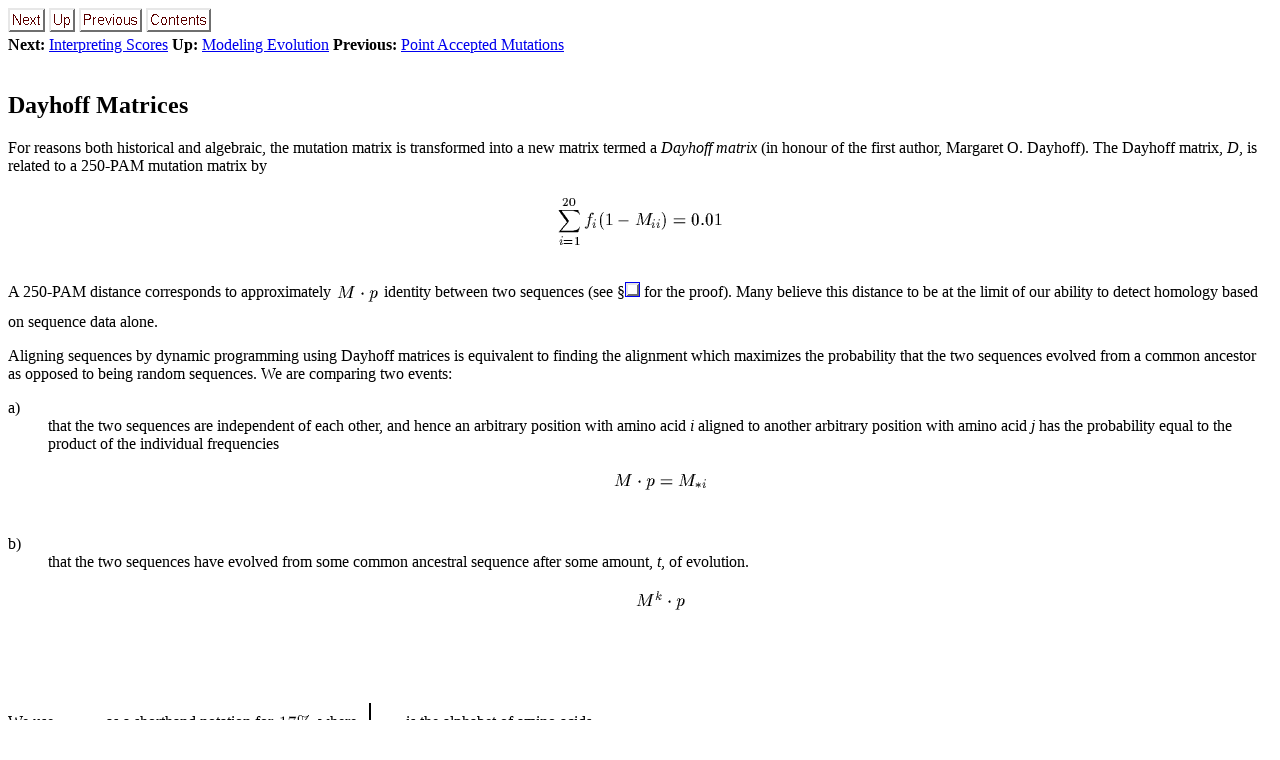

--- FILE ---
content_type: text/html; charset=UTF-8
request_url: https://people.inf.ethz.ch/gonnet/DarwinManual/node149.html
body_size: 6481
content:
<!DOCTYPE HTML PUBLIC "-//W3C//DTD HTML 3.2 Final//EN">
<!--Converted with LaTeX2HTML 98.1 release (February 19th, 1998)
originally by Nikos Drakos (nikos@cbl.leeds.ac.uk), CBLU, University of Leeds
* revised and updated by:  Marcus Hennecke, Ross Moore, Herb Swan
* with significant contributions from:
  Jens Lippmann, Marek Rouchal, Martin Wilck and others -->
<HTML>
<HEAD>
<TITLE>Dayhoff Matrices</TITLE>
<META NAME="description" CONTENT="Dayhoff Matrices">
<META NAME="keywords" CONTENT="DarwinManual">
<META NAME="resource-type" CONTENT="document">
<META NAME="distribution" CONTENT="global">
<META HTTP-EQUIV="Content-Type" CONTENT="text/html; charset=iso-8859-1">
<LINK REL="STYLESHEET" HREF="DarwinManual.css">
<LINK REL="next" HREF="node150.html">
<LINK REL="previous" HREF="node148.html">
<LINK REL="up" HREF="node147.html">
<LINK REL="next" HREF="node150.html">
</HEAD>
<BODY >
<!--Navigation Panel-->
<A NAME="tex2html2723"
 HREF="node150.html">
<IMG WIDTH="37" HEIGHT="24" ALIGN="BOTTOM" BORDER="0" ALT="next"
 SRC="next_motif.gif"></A> 
<A NAME="tex2html2720"
 HREF="node147.html">
<IMG WIDTH="26" HEIGHT="24" ALIGN="BOTTOM" BORDER="0" ALT="up"
 SRC="up_motif.gif"></A> 
<A NAME="tex2html2714"
 HREF="node148.html">
<IMG WIDTH="63" HEIGHT="24" ALIGN="BOTTOM" BORDER="0" ALT="previous"
 SRC="previous_motif.gif"></A> 
<A NAME="tex2html2722"
 HREF="node1.html">
<IMG WIDTH="65" HEIGHT="24" ALIGN="BOTTOM" BORDER="0" ALT="contents"
 SRC="contents_motif.gif"></A>  
<BR>
<B> Next:</B> <A NAME="tex2html2724"
 HREF="node150.html">Interpreting Scores</A>
<B> Up:</B> <A NAME="tex2html2721"
 HREF="node147.html">Modeling Evolution</A>
<B> Previous:</B> <A NAME="tex2html2715"
 HREF="node148.html">Point Accepted Mutations</A>
<BR>
<BR>
<!--End of Navigation Panel-->

<H2><A NAME="SECTION05112000000000000000">
Dayhoff Matrices</A>
</H2>

<P>
For reasons both historical and algebraic, the mutation matrix is
transformed into a new matrix termed a <EM>Dayhoff matrix</EM> (in honour
of the first author, Margaret O. Dayhoff).  The Dayhoff matrix, <I>D</I>, 
is related to a 250-PAM mutation matrix by
<BR><P></P>
<DIV ALIGN="CENTER">
<!-- MATH: \begin{displaymath}
D_{ij} = 10 \cdot log_{10} \frac{(M^{250})_{ij}}{f_i}
\end{displaymath} -->


<IMG
 WIDTH="164" HEIGHT="56"
 SRC="img76.gif"
 ALT="\begin{displaymath}D_{ij} = 10 \cdot log_{10} \frac{(M^{250})_{ij}}{f_i} \end{displaymath}">
</DIV>
<BR CLEAR="ALL">
<P></P>

<P>
A 250-PAM distance corresponds to approximately <IMG
 WIDTH="45" HEIGHT="32" ALIGN="MIDDLE" BORDER="0"
 SRC="img77.gif"
 ALT="$17\%$">
identity
between two sequences (see &#167;<A HREF="#inverse.PAM"><IMG  ALIGN="BOTTOM" BORDER="1" ALT="[*]"
 SRC="cross_ref_motif.gif"></A> for the proof).  Many
believe this distance to be at the limit of our ability to detect
homology based on sequence data alone. 

<P>
Aligning sequences by dynamic programming using Dayhoff matrices is
equivalent to finding the alignment which maximizes the probability
that the two sequences evolved from a common ancestor as opposed to
being random sequences.  We are comparing two events:
<DL COMPACT>
<DT>a)
<DD>that the two sequences are independent of each other, 
and hence an arbitrary position with amino acid <I>i</I> aligned
to another arbitrary position with amino acid <I>j</I> has the
probability equal to the product of the individual frequencies
<BR><P></P>
<DIV ALIGN="CENTER">
<!-- MATH: \begin{displaymath}
Pr \{ \mbox{independent alignment of $i$\space and $j$ } \} = f_i f_j
\end{displaymath} -->

<IMG
 WIDTH="92" HEIGHT="32"
 SRC="img78.gif"
 ALT="\begin{displaymath}Pr \{ \mbox{independent alignment of $i$\space and $j$ } \} = f_i f_j \end{displaymath}">
</DIV>
<BR CLEAR="ALL">
<P></P>
<DT>b)
<DD>that the two sequences have evolved from some common 
ancestral sequence after some amount, <I>t</I>, of evolution.
<BR><P></P>
<DIV ALIGN="CENTER">
<IMG
 WIDTH="49" HEIGHT="38"
 SRC="img79.gif"
 ALT="\begin{eqnarray*}Pr \{ \mbox{$i$\space and $j$\space from a common ancestor $x$ ...
..._{ix} (M^t)_{xj} \\
& = & f_j (M^{2t})_{ij} = f_i (M^{2t})_{ji}
\end{eqnarray*}">
</DIV><P></P>
<BR CLEAR="ALL"></DL>We use 
<!-- MATH: $\Sigma_{i}$ -->
<IMG
 WIDTH="44" HEIGHT="66" ALIGN="MIDDLE" BORDER="0"
 SRC="img80.gif"
 ALT="$\Sigma_{i}$">
as a shorthand notation for 
<!-- MATH: $\Sigma_{i \in
\cal{A}}$ -->
<IMG
 WIDTH="37" HEIGHT="34" ALIGN="MIDDLE" BORDER="0"
 SRC="img81.gif"
 ALT="$\Sigma_{i \in
\cal{A}}$">
where <IMG
 WIDTH="41" HEIGHT="52" ALIGN="BOTTOM" BORDER="0"
 SRC="img82.gif"
 ALT="$\cal{A}$">
is the alphabet of amino acids.  

<P>
The entries of the Dayhoff matrix are ten times the logarithm of the quotient of
these two probabilities.
<BR><P></P>
<DIV ALIGN="CENTER">
<!-- MATH: \begin{displaymath}
D_{ij} = 10 \cdot log_{10} \left( \frac{Pr\{\mbox{$i$\space and $j$\space descended from
$x$ }\}}{Pr\{\mbox{$i$\space and $j$\space are independent}\}} \right)
\end{displaymath} -->


<IMG
 WIDTH="564" HEIGHT="56"
 SRC="img83.gif"
 ALT="\begin{displaymath}D_{ij} = 10 \cdot log_{10} \left( \frac{Pr\{\mbox{$i$\space a...
...{Pr\{\mbox{$i$\space and $j$\space are independent}\}} \right) \end{displaymath}">
</DIV>
<BR CLEAR="ALL">
<P></P>
(The factor of 10 is included for purely historical reasons.)

<P>
Since dynamic
programming maximizes the sum of the similarity measure, dynamic
programming maximizes the sum of the logarithms or the
product of these quotients.  Therefore, dynamic programming finds the
alignment which maximizes the probabiltiy of having evolved from a
common ancestor (a maximum likelihood alignment) against the null
hypothesis of being independent.  

<P>
<HR>
<!--Navigation Panel-->
<A NAME="tex2html2723"
 HREF="node150.html">
<IMG WIDTH="37" HEIGHT="24" ALIGN="BOTTOM" BORDER="0" ALT="next"
 SRC="next_motif.gif"></A> 
<A NAME="tex2html2720"
 HREF="node147.html">
<IMG WIDTH="26" HEIGHT="24" ALIGN="BOTTOM" BORDER="0" ALT="up"
 SRC="up_motif.gif"></A> 
<A NAME="tex2html2714"
 HREF="node148.html">
<IMG WIDTH="63" HEIGHT="24" ALIGN="BOTTOM" BORDER="0" ALT="previous"
 SRC="previous_motif.gif"></A> 
<A NAME="tex2html2722"
 HREF="node1.html">
<IMG WIDTH="65" HEIGHT="24" ALIGN="BOTTOM" BORDER="0" ALT="contents"
 SRC="contents_motif.gif"></A>  
<BR>
<B> Next:</B> <A NAME="tex2html2724"
 HREF="node150.html">Interpreting Scores</A>
<B> Up:</B> <A NAME="tex2html2721"
 HREF="node147.html">Modeling Evolution</A>
<B> Previous:</B> <A NAME="tex2html2715"
 HREF="node148.html">Point Accepted Mutations</A>
<!--End of Navigation Panel-->
<ADDRESS>
<I>Gaston Gonnet</I>
<BR><I>1998-09-15</I>
</ADDRESS>
</BODY>
</HTML>
